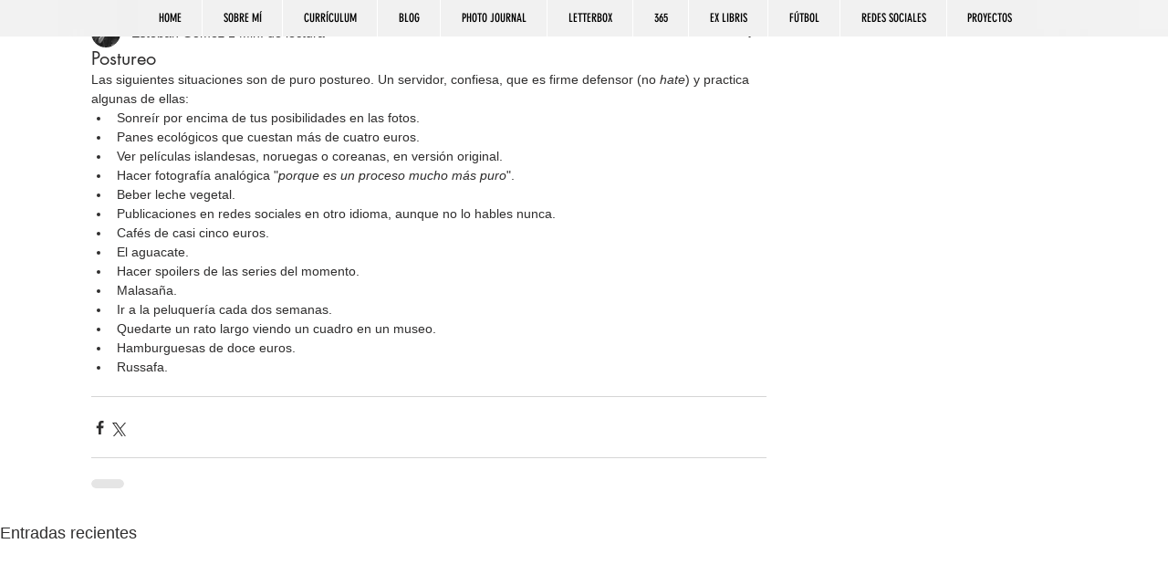

--- FILE ---
content_type: text/html; charset=utf-8
request_url: https://www.google.com/recaptcha/api2/aframe
body_size: 266
content:
<!DOCTYPE HTML><html><head><meta http-equiv="content-type" content="text/html; charset=UTF-8"></head><body><script nonce="o9ArwYpvqLC2Bg6EAFwoMg">/** Anti-fraud and anti-abuse applications only. See google.com/recaptcha */ try{var clients={'sodar':'https://pagead2.googlesyndication.com/pagead/sodar?'};window.addEventListener("message",function(a){try{if(a.source===window.parent){var b=JSON.parse(a.data);var c=clients[b['id']];if(c){var d=document.createElement('img');d.src=c+b['params']+'&rc='+(localStorage.getItem("rc::a")?sessionStorage.getItem("rc::b"):"");window.document.body.appendChild(d);sessionStorage.setItem("rc::e",parseInt(sessionStorage.getItem("rc::e")||0)+1);localStorage.setItem("rc::h",'1769789475181');}}}catch(b){}});window.parent.postMessage("_grecaptcha_ready", "*");}catch(b){}</script></body></html>